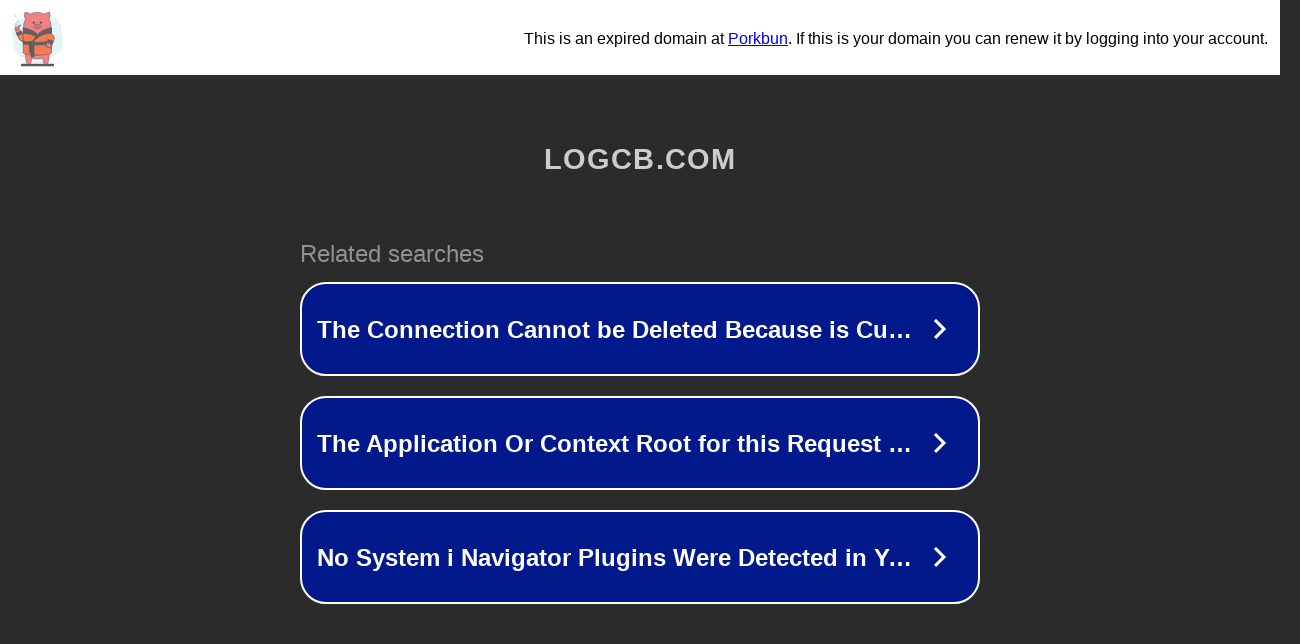

--- FILE ---
content_type: text/html; charset=utf-8
request_url: https://logcb.com/%EA%B8%89%EB%B0%9C%EC%A7%84%EB%B8%94%EB%9E%99%EB%B0%95%EC%8A%A4-%EA%B8%89%EB%B0%9C%EC%A7%84-%ED%8E%98%EB%8B%AC-%EB%B8%94%EB%9E%99%EB%B0%95%EC%8A%A4-%ED%92%8B-%EB%B0%9C-%EB%B8%8C%EB%A0%88%EC%9D%B4/
body_size: 1294
content:
<!doctype html>
<html data-adblockkey="MFwwDQYJKoZIhvcNAQEBBQADSwAwSAJBANDrp2lz7AOmADaN8tA50LsWcjLFyQFcb/P2Txc58oYOeILb3vBw7J6f4pamkAQVSQuqYsKx3YzdUHCvbVZvFUsCAwEAAQ==_trKTokIA5YPxDWd7v3LvkA93VGpImxbY84G+sEQ3Qb1/MvlD573MnNBHC6U+KjOdcrY/pKBl1od+cCw5+lSULw==" lang="en" style="background: #2B2B2B;">
<head>
    <meta charset="utf-8">
    <meta name="viewport" content="width=device-width, initial-scale=1">
    <link rel="icon" href="[data-uri]">
    <link rel="preconnect" href="https://www.google.com" crossorigin>
</head>
<body>
<div id="target" style="opacity: 0"></div>
<script>window.park = "[base64]";</script>
<script src="/bkQlUtztA.js"></script>
</body>
</html>
